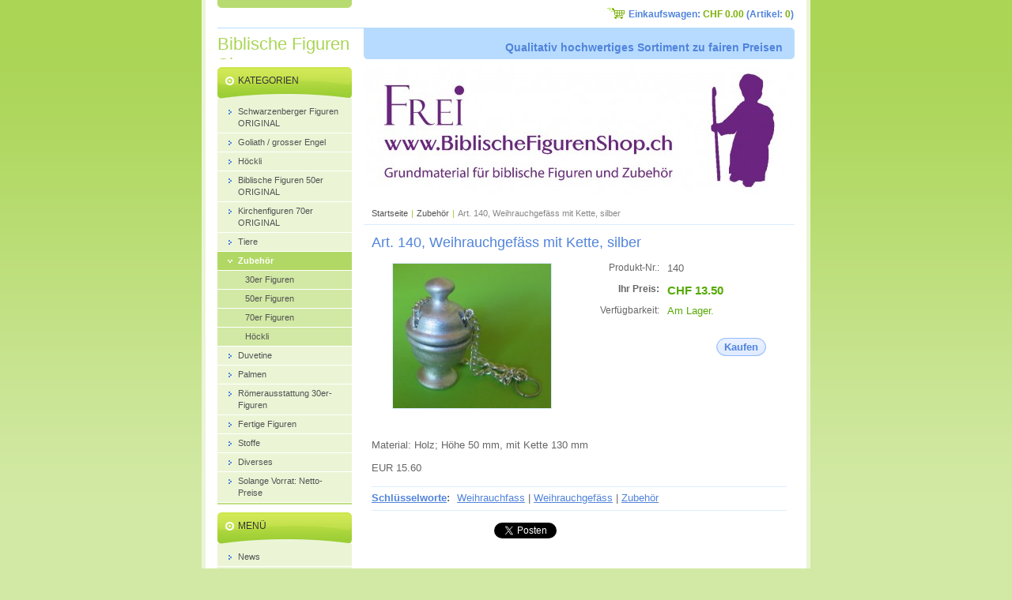

--- FILE ---
content_type: text/html; charset=UTF-8
request_url: https://www.biblischefigurenshop.ch/products/art-140-weihrauchgefass-mit-kette-silber/
body_size: 7068
content:
<!--[if lte IE 9]><!DOCTYPE HTML PUBLIC "-//W3C//DTD HTML 4.01 Transitional//EN" "https://www.w3.org/TR/html4/loose.dtd"><![endif]-->
<!DOCTYPE html>

<!--[if IE]><html class="ie" lang="de"><![endif]-->
<!--[if gt IE 9]><!--> 
<html lang="de">
<!--<![endif]-->
<head>
	<!--[if lte IE 9]><meta http-equiv="X-UA-Compatible" content="IE=EmulateIE7"><![endif]-->
	<base href="https://www.biblischefigurenshop.ch/">
  <meta charset="utf-8">
  <meta name="description" content="">
  <meta name="keywords" content="Weihrauchfass, Weihrauchgefäss, Zubehör">
  <meta name="generator" content="Webnode">
  <meta name="apple-mobile-web-app-capable" content="yes">
  <meta name="apple-mobile-web-app-status-bar-style" content="black">
  <meta name="format-detection" content="telephone=no">
    <link rel="icon" type="image/svg+xml" href="/favicon.svg" sizes="any">  <link rel="icon" type="image/svg+xml" href="/favicon16.svg" sizes="16x16">  <link rel="icon" href="/favicon.ico"><link rel="canonical" href="https://www.biblischefigurenshop.ch/products/art-140-weihrauchgefass-mit-kette-silber/">
<script type="text/javascript">(function(i,s,o,g,r,a,m){i['GoogleAnalyticsObject']=r;i[r]=i[r]||function(){
			(i[r].q=i[r].q||[]).push(arguments)},i[r].l=1*new Date();a=s.createElement(o),
			m=s.getElementsByTagName(o)[0];a.async=1;a.src=g;m.parentNode.insertBefore(a,m)
			})(window,document,'script','//www.google-analytics.com/analytics.js','ga');ga('create', 'UA-797705-6', 'auto',{"name":"wnd_header"});ga('wnd_header.set', 'dimension1', 'W1');ga('wnd_header.set', 'anonymizeIp', true);ga('wnd_header.send', 'pageview');var pageTrackerAllTrackEvent=function(category,action,opt_label,opt_value){ga('send', 'event', category, action, opt_label, opt_value)};</script>
  <link rel="alternate" type="application/rss+xml" href="https://biblischefigurenshop.ch/rss/pf-all.xml" title="Alle Produkte">
  <link rel="alternate" type="application/rss+xml" href="https://biblischefigurenshop.ch/rss/all.xml" title="Zeige alle Artikel">
<!--[if lte IE 9]><style type="text/css">.cke_skin_webnode iframe {vertical-align: baseline !important;}</style><![endif]-->
	<title>Art. 140, Weihrauchgefäss mit Kette, silber :: Biblische Figuren Shop</title>
	<meta name="robots" content="index, follow">
	<meta name="googlebot" content="index, follow">
    <script type="text/javascript" src="https://d11bh4d8fhuq47.cloudfront.net/_system/skins/v11/50000106/js/jquery-1.7.1.min.js"></script>
    <script type="text/javascript" src="https://d11bh4d8fhuq47.cloudfront.net/_system/skins/v11/50000106/js/functions.js"></script>
	<link rel="stylesheet" type="text/css" href="https://d11bh4d8fhuq47.cloudfront.net/_system/skins/v11/50000106/css/style.css" media="screen,projection,handheld,tv">
	<link rel="stylesheet" type="text/css" href="https://d11bh4d8fhuq47.cloudfront.net/_system/skins/v11/50000106/css/print.css" media="print">
	<!--[if gte IE 5]>
	<link rel="stylesheet" type="text/css" href="https://d11bh4d8fhuq47.cloudfront.net/_system/skins/v11/50000106/css/style-ie.css" media="screen,projection,handheld,tv">
	<![endif]-->

				<script type="text/javascript">
				/* <![CDATA[ */
					
					if (typeof(RS_CFG) == 'undefined') RS_CFG = new Array();
					RS_CFG['staticServers'] = new Array('https://d11bh4d8fhuq47.cloudfront.net/');
					RS_CFG['skinServers'] = new Array('https://d11bh4d8fhuq47.cloudfront.net/');
					RS_CFG['filesPath'] = 'https://www.biblischefigurenshop.ch/_files/';
					RS_CFG['filesAWSS3Path'] = 'https://edcef216dd.clvaw-cdnwnd.com/5625ec01f7a4a18ec13590367d8d80ee/';
					RS_CFG['lbClose'] = 'Schließen';
					RS_CFG['skin'] = 'default';
					if (!RS_CFG['labels']) RS_CFG['labels'] = new Array();
					RS_CFG['systemName'] = 'Webnode';
						
					RS_CFG['responsiveLayout'] = 0;
					RS_CFG['mobileDevice'] = 0;
					RS_CFG['labels']['copyPasteSource'] = 'Mehr Infos:';
					
				/* ]]> */
				</script><script type="text/javascript" src="https://d11bh4d8fhuq47.cloudfront.net/_system/client/js/compressed/frontend.package.1-3-108.js?ph=edcef216dd"></script><style type="text/css"></style></head>

<body>
	<!-- PAGE -->
	<div id="page">

		<div id="wrapper">

			<!-- HEADER -->
			<div id="header">
				<div id="logo"><a href="home/" title="Zur Startseite "><span id="rbcSystemIdentifierLogo">Biblische Figuren Shop</span></a></div>
				<h3 id="slogan"><span id="rbcCompanySlogan" class="rbcNoStyleSpan">Qualitativ hochwertiges Sortiment zu fairen Preisen</span></h3>
			</div><!-- / id="header" -->
			<!-- / HEADER -->

			<hr class="hidden">

			<!-- MAIN ZONE -->
			<div id="main" class="floatRight">

				<!-- ILLUSTRATION -->
				<div id="illustration">
					<img src="https://edcef216dd.clvaw-cdnwnd.com/5625ec01f7a4a18ec13590367d8d80ee/200001836-47fe747fe9/2177-21 obrázek web_frei marcela_2.jpg?ph=edcef216dd" width="545" height="162" alt="">
					<span class="masque"><!-- masque --></span>
				</div><!-- / id="illustration" -->
				<!-- / ILLUSTRATION -->

				<hr class="hidden">

				<!-- NAVIGATOR -->
				<div id="pageNavigator" class="rbcContentBlock"><a href="/home/">Startseite</a><span> | </span><a href="/zubehor/">Zubehör</a><span> | </span><span id="navCurrentPage">Art. 140, Weihrauchgefäss mit Kette, silber</span><hr class="hidden"></div>				<!-- / NAVIGATOR -->

				<!-- CONTENT -->
				<div id="content">

					<!-- CENTER ZONE ~ MAIN -->
					<div id="mainZone" class="colA">

						<!-- SHOP DETAIL -->						<div class="box shop shopDetail products">							<div class="content detail">										<h1><span>Art. 140, Weihrauchgefäss mit Kette, silber</span></h1>																<div class="leftBlock">																									<span class="image"><a href="/images/200000378-23af624a97/Weihrauchfass.JPG?s3=1" title="Die Seite wird in einem neuen Fenster angezeigt." onclick="return !window.open(this.href);"><img src="https://edcef216dd.clvaw-cdnwnd.com/5625ec01f7a4a18ec13590367d8d80ee/system_preview_200000378-23af624a97/Weihrauchfass.JPG" width="200" height="183" alt="Art. 140, Weihrauchgefäss mit Kette, silber"></a></span>																				<div class="cleaner"><!-- / --></div>																		<ul class="rbcEshopProductDetails">																			</ul>																	</div>                                                                <div class="price">                                    <table>                                                                                                                        <tr>                                            <td class="title">Produkt-Nr.:</td>                                            <td class="value">140</td>                                        </tr>                                                                                                                                <tr>                                            <td class="title"><b>Ihr Preis:</b></td>                                             <td class="value">                                                <ins>CHF 13.50<ins>                                                                                            </td>                                        </tr>                                                                                                									<tr class="rbcEshopStock-inStock">                                            <td class="title">Verfügbarkeit:</td>                                             <td class="value">Am Lager.</td>                                        </tr>                                        		                                                                            </table>                                                                                        <form class="addToBasket" action="/products/art-140-weihrauchgefass-mit-kette-silber/" method="post">                    <div class="form ">                                                                                                     <div class="accordion clearfix">                                                                                </div>                        <input type="hidden" name="quantity" id="quantity" value="1" maxlength="2">                        <input type="hidden" name="buyItem" value="200001236">                        <div class="button" onmouseout="this.className='button';" onmouseover="this.className='button hoverButton';"><div class="rightTop"><div class="leftBottom"><div class="rightBottom">                            <button type="submit">Kaufen</button>                        </div></div></div></div>                        <div class="cleaner"><!-- / --></div>                    </div>                </form>                                                                                            </div>                                                                <div class="cleaner"><!-- / --></div>								<div class="wsw">									<!-- WSW --><p>Material: Holz; Höhe 50&nbsp;mm, mit Kette 130 mm</p>
<p>EUR 15.60</p>
									<!-- / WSW -->								</div><!-- / class="wsw" -->								<div class="rbcTags">
<h4><a href="https://www.biblischefigurenshop.ch/tags/">Schlüsselworte</a>:</h4>
<p class="tags">
	<a href="/tags/Weihrauchfass/" rel="tag">Weihrauchfass</a>
		<span>|</span>
<a href="/tags/Weihrauchgef%C3%A4ss/" rel="tag">Weihrauchgefäss</a>
		<span>|</span>
<a href="/tags/Zubeh%C3%B6r/" rel="tag">Zubehör</a>
</p>
</div>
                                                                <div class="rbcBookmarks"><div id="rbcBookmarks200003940"></div></div>
		<script type="text/javascript">
			/* <![CDATA[ */
			Event.observe(window, 'load', function(){
				var bookmarks = '<div style=\"float:left;\"><div style=\"float:left;\"><iframe src=\"//www.facebook.com/plugins/like.php?href=https://www.biblischefigurenshop.ch/products/art-140-weihrauchgefass-mit-kette-silber/&amp;send=false&amp;layout=button_count&amp;width=155&amp;show_faces=false&amp;action=like&amp;colorscheme=light&amp;font&amp;height=21&amp;appId=397846014145828&amp;locale=de_DE\" scrolling=\"no\" frameborder=\"0\" style=\"border:none; overflow:hidden; width:155px; height:21px; position:relative; top:1px;\" allowtransparency=\"true\"></iframe></div><div style=\"float:left;\"><a href=\"https://twitter.com/share\" class=\"twitter-share-button\" data-count=\"horizontal\" data-via=\"webnode\" data-lang=\"de\">Twittern</a></div><script type=\"text/javascript\">(function() {var po = document.createElement(\'script\'); po.type = \'text/javascript\'; po.async = true;po.src = \'//platform.twitter.com/widgets.js\';var s = document.getElementsByTagName(\'script\')[0]; s.parentNode.insertBefore(po, s);})();'+'<'+'/scr'+'ipt></div> <div class=\"addthis_toolbox addthis_default_style\" style=\"float:left;\"><a class=\"addthis_counter addthis_pill_style\"></a></div> <script type=\"text/javascript\">(function() {var po = document.createElement(\'script\'); po.type = \'text/javascript\'; po.async = true;po.src = \'https://s7.addthis.com/js/250/addthis_widget.js#pubid=webnode\';var s = document.getElementsByTagName(\'script\')[0]; s.parentNode.insertBefore(po, s);})();'+'<'+'/scr'+'ipt><div style=\"clear:both;\"></div>';
				$('rbcBookmarks200003940').innerHTML = bookmarks;
				bookmarks.evalScripts();
			});
			/* ]]> */
		</script>
																			</div><!-- / class="content detail" -->						</div><!-- / class="box shop shopDetail products" -->						<!-- / SHOP DETAIL -->						<hr class="hidden">		
					</div><!-- / id="mainZone" class="colA" -->
					<!-- / CENTER ZONE ~ MAIN -->

				</div><!-- / id="content" -->
				<!-- / CONTENT -->

			</div><!-- / id="main" class="floatRight" -->
			<!-- / MAIN ZONE -->

			<!-- SIDEBAR -->
			<div id="sidebar" class="colD floatLeft">





				<!-- ESHOP CATEGORIES -->
				<div id="rbcEsCategories" class="box">
					<div class="content">

						<h2><span>Kategorien</span></h2>

		<ul class="ProductCategories">
	<li class="first">		<a href="/produkty-1/">		<span>Schwarzenberger Figuren ORIGINAL</span>	</a>	</li>
	<li>		<a href="/goliath-grosser-engel/">		<span>Goliath / grosser Engel</span>	</a>	</li>
	<li>		<a href="/hockli/">		<span>Höckli</span>	</a>	</li>
	<li>		<a href="/biblische-figuren-50er/">		<span>Biblische Figuren 50er ORIGINAL</span>	</a>	</li>
	<li>		<a href="/kirchenfiguren-70er/">		<span>Kirchenfiguren 70er ORIGINAL</span>	</a>	</li>
	<li>		<a href="/tiere/">		<span>Tiere</span>	</a>	</li>
	<li class="open selected">		<a href="/zubehor/">		<span>Zubehör</span>	</a>	
	<ul class="level1">
		<li class="first">		<a href="/zubehor/a30er-figuren/">		<span>30er Figuren</span>	</a>	</li>
		<li>		<a href="/zubehor/a50er-figuren/">		<span>50er Figuren</span>	</a>	</li>
		<li>		<a href="/zubehor/a70er-figuren/">		<span>70er Figuren</span>	</a>	</li>
		<li class="last">		<a href="/zubehor/hockli/">		<span>Höckli</span>	</a>	</li>
	</ul>
	</li>
	<li>		<a href="/duvetine/">		<span>Duvetine</span>	</a>	</li>
	<li>		<a href="/palmen/">		<span>Palmen</span>	</a>	</li>
	<li>		<a href="/romerausstattung/">		<span>Römerausstattung 30er-Figuren</span>	</a>	</li>
	<li>		<a href="/fertige-figuren/">		<span>Fertige Figuren</span>	</a>	</li>
	<li>		<a href="/stoffe/">		<span>Stoffe</span>	</a>	</li>
	<li>		<a href="/diverses/">		<span>Diverses</span>	</a>	</li>
	<li class="last">		<a href="/solange-vorrat/">		<span>Solange Vorrat: Netto-Preise</span>	</a>	</li>
</ul>

						</div><!-- / class="content" -->
					</div><!-- / id="rbcEshopCategories" class="box" -->
					<!-- / ESHOP CATEGORIES -->

					<hr class="hidden">


					




				<!-- MENU -->
				<div id="menu" class="box">
					<div class="content">

						<h2><span>Menü</span></h2>

		<ul class="menu">
	<li class="first"><a href="/n/"><span>News</span></a></li>
	<li><a href="/o-nas/"><span>Über uns</span></a></li>
	<li><a href="/napiste-nam/"><span>Kontaktformular</span></a></li>
	<li><a href="/smluvni-podminky/"><span>Lieferbedingungen CH/EU</span></a></li>
	<li><a href="/agb/"><span>AGB</span></a></li>
	<li><a href="/kursangebot/"><span>Kursangebot</span></a></li>
	<li><a href="/informationen-fur-handler/"><span>Informationen für Händler</span></a></li>
	<li><a href="/links-/"><span>Links</span></a></li>
	<li><a href="/fotogalerie/"><span>Fotogalerie</span></a></li>
	<li class="last"><a href="/startseite/"><span>Startseite</span></a></li>
</ul>

						</div><!-- / class="content" -->
					</div><!-- / id="menu" class="box" -->
					<!-- / MENU -->

					<hr class="hidden">


					




				<!-- SEARCH -->
				<div id="search" class="box">
					<div class="content">

						<h2><span>Site durchsuchen</span></h2>

		<form action="/search/" method="get" id="fulltextSearch">

							<fieldset>
								<label for="fulltextSearchText" class="hidden">Suche:</label>
								<input type="text" id="fulltextSearchText" name="text" value="">
								<input class="submit" type="image" src="https://d11bh4d8fhuq47.cloudfront.net/_system/skins/v11/50000106/img/button-search.png" alt="Suchen">
								<script type="text/javascript">

									var ftText = document.getElementById("fulltextSearchText");

									if ( ftText.value == "" )
										ftText.value = "Suchen";

									ftText.tabIndex = "1";

									// Doplneni udalosti onfocus a onblur na pole pro zadani vyhledavaneho textu
									ftText.onfocus	= function() { checkInputValue(this, "Suchen"); };
									ftText.onblur		= function() { checkInputValue(this, "Suchen"); };

									// Kontrola odesilaneho vyhledavaneho textu, aby se neodesilal vychozi text
									document.getElementById("fulltextSearch").onsubmit = function() { return checkFormValue("Suchen"); };

								</script>
							</fieldset>

		</form>

					</div><!-- / class="content" -->
				</div><!-- / id="search" class="box" -->
				<!-- / SEARCH -->


				<hr class="hidden">


		



						<!-- CONTACT -->
						<div class="box contact">
							<div class="content">

								<h2><span>Kontakt</span></h2>

		

								<address>
									<strong>FREi / BiblischeFigurenShop</strong>
									
									

									<br class="hidden">
									<span class="email">
										<a href="&#109;&#97;&#105;&#108;&#116;&#111;:&#98;&#105;&#98;&#108;&#105;&#115;&#99;&#104;&#101;&#102;&#105;&#103;&#117;&#114;&#101;&#110;&#115;&#104;&#111;&#112;&#64;&#98;&#108;&#117;&#101;&#119;&#105;&#110;&#46;&#99;&#104;"><span id="rbcContactEmail">&#98;&#105;&#98;&#108;&#105;&#115;&#99;&#104;&#101;&#102;&#105;&#103;&#117;&#114;&#101;&#110;&#115;&#104;&#111;&#112;&#64;&#98;&#108;&#117;&#101;&#119;&#105;&#110;&#46;&#99;&#104;</span></a>
									</span>

	
									
                                    

                                    <br class="hidden">
                                    <span class="misc">
<br />
<br />
Material-Abholung ab Lager in 4245 Kleinlützel SO nur nach Voranmeldung. <br />
<br />
NEU:<br />
Abholungen ab Lager können ausser bar auch per TWINT bezahlt werden.
                                    </span>

    
								</address>

		

							</div><!-- / class="content" -->
						</div><!-- / class="box contact" -->
						<!-- / CONTACT -->


						<hr class="hidden">


					




						<!-- WYSIWYG -->
						<div class="box wysiwyg">
							<div class="content wsw">
								<!-- WSW -->

		<h4>&nbsp;</h4>
<h4>&nbsp;</h4>
<h4>___________________________________________</h4>
<h4>Jesus</h4>
<h4>Geschichten aus seinem Leben</h4>
<p><img alt="" src="https://edcef216dd.clvaw-cdnwnd.com/5625ec01f7a4a18ec13590367d8d80ee/200001429-614756241a/Jesus - Geschichten aus seinem LEben.jpg" style="width: 155px; height: 233px;"></p>
<p>40 Geschichten erzählt und gestaltet mit biblischen Figuren</p>
<p>Das Buch ist leider ausverkauft.</p>
<p>Nur 1 Ansichts-Exemplar am Lager.</p>
<p>&nbsp;</p>


								<!-- / WSW -->
							</div><!-- / class="content wsw" -->
						</div><!-- / class="box wysiwyg" -->
						<!-- / WYSIWYG -->


						<hr class="hidden">


		

			</div><!-- / id="sidebar" class="colD floatLeft" -->
			<!-- / SIDEBAR -->

		</div><!-- / id="wrapper" -->

        <div id="topBar">
        
            <div id="languageSelect"></div>			
            
            <div id="cartInfo">
				<a href="es-cart/">Einkaufswagen:				<span class="price">CHF 0.00</span> 
				(Artikel: 
				<span class="items">0</span>)</a>
            </div>
            
            <!-- 
            <ul id="quick">
                <li class="homepage"><a href="home/" title="Zur Startseite ">Startseite</a></li>
                <li class="sitemap"><a href="/sitemap/" title="Zur Sitemap">Sitemap</a></li>
                <li class="rss"><a href="/rss/" title="RSS Feeds">RSS</a></li>
                <li class="print"><a href="javascript:window.print();" title="Seite drucken">Drucken</a></li>
            </ul>
            -->
            
        </div>
        
		<hr class="hidden">

		<!-- FOOTER -->
		<div id="footer">
			<p><span id="rbcFooterText" class="rbcNoStyleSpan">www.biblischefigurenshop.ch</span></p>
			<p id="rubicus"><span class="rbcSignatureText">© 2009-2025 FREi</span></p>
		</div><!-- / id="footer" -->
		<!-- / FOOTER -->

	</div><!-- / id="page" -->
	<!-- / PAGE -->

	<script type="text/javascript">
		/* <![CDATA[ */

			RubicusFrontendIns.addObserver
			({

				onContentChange: function ()
				{
					RubicusFrontendIns.faqInit('faq', 'answerBlock');
				},

				onStartSlideshow: function()
				{
					$('slideshowControl').innerHTML	= 'Anhalten';
					$('slideshowControl').title			= 'Diashow anhalten';
					slideshowHover($('slideshowControl'), true);

					$('slideshowControl').onclick		= RubicusFrontendIns.stopSlideshow.bind(RubicusFrontendIns);
				},

				onStopSlideshow: function()
				{
					$('slideshowControl').innerHTML	= 'Diashow';
					$('slideshowControl').title			= 'Startet die Diashow';
					slideshowHover($('slideshowControl'), true);

					$('slideshowControl').onclick		= RubicusFrontendIns.startSlideshow.bind(RubicusFrontendIns);
				},

				onShowImage: function()
				{
					if (RubicusFrontendIns.isSlideshowMode())
					{
						$('slideshowControl').innerHTML	= 'Anhalten';
						$('slideshowControl').title			= 'Diashow anhalten';
						slideshowHover($('slideshowControl'), false);

						$('slideshowControl').onclick		= RubicusFrontendIns.stopSlideshow.bind(RubicusFrontendIns);
					}
				}

			});

			RubicusFrontendIns.faqInit('faq', 'answerBlock');

			RubicusFrontendIns.addFileToPreload('https://d11bh4d8fhuq47.cloudfront.net/_system/skins/v11/50000106/img/loading.gif');
			RubicusFrontendIns.addFileToPreload('https://d11bh4d8fhuq47.cloudfront.net/_system/skins/v11/50000106/img/button-hover.png');
			RubicusFrontendIns.addFileToPreload('https://d11bh4d8fhuq47.cloudfront.net/_system/skins/v11/50000106/img/button-fulltext-hover.png');
			RubicusFrontendIns.addFileToPreload('https://d11bh4d8fhuq47.cloudfront.net/_system/skins/v11/50000106/img/slideshow-start-hover.png');
			RubicusFrontendIns.addFileToPreload('https://d11bh4d8fhuq47.cloudfront.net/_system/skins/v11/50000106/img/slideshow-pause-hover.png');

		/* ]]> */
	</script>

<div id="rbcFooterHtml"><div><p><a target="_blank" href="mailto: biblischefigurenshop@bluewin.ch">biblischefigurenshop@bluewin.ch</a></p></div></div><script type="text/javascript">var keenTrackerCmsTrackEvent=function(id){if(typeof _jsTracker=="undefined" || !_jsTracker){return false;};try{var name=_keenEvents[id];var keenEvent={user:{u:_keenData.u,p:_keenData.p,lc:_keenData.lc,t:_keenData.t},action:{identifier:id,name:name,category:'cms',platform:'WND1',version:'2.1.157'},browser:{url:location.href,ua:navigator.userAgent,referer_url:document.referrer,resolution:screen.width+'x'+screen.height,ip:'3.15.28.173'}};_jsTracker.jsonpSubmit('PROD',keenEvent,function(err,res){});}catch(err){console.log(err)};};</script></body>
</html>
